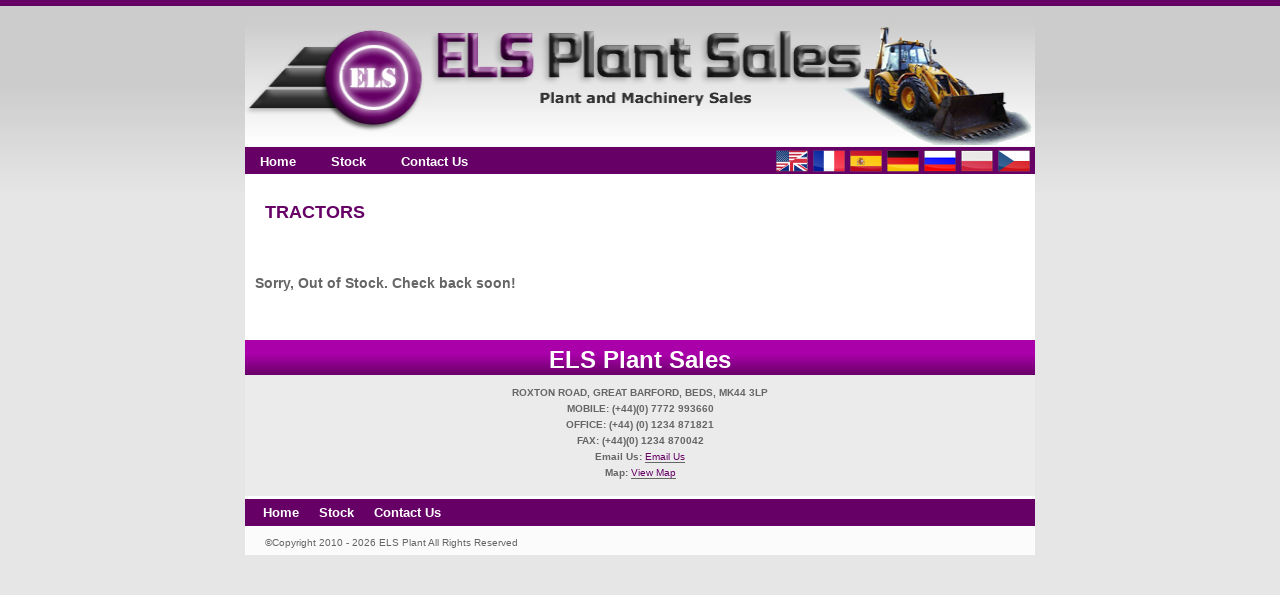

--- FILE ---
content_type: text/html; charset=utf-8
request_url: http://elsplant.com/search.php?area=11&lang=en
body_size: 4575
content:

<HTML>
<HEAD>
<TITLE>ELS Plant Sales  </TITLE>
<META http-equiv=Content-Type content="text/html; charset=windows-1252">
<META content="MSHTML 6.00.2800.1106" name=GENERATOR>
<META content="International used machinery dealers, we buy, sell and trade secondhand machinery,   " 
name=description>
<META 
content="plant sales, plant and machinery sales, machinery dealers, excavators, dumpers" 
name=keywords>
<META content="7 days" name=revisit-after>
<META 
content="International used plant and machinery dealers, we buy, sell and trade secondhand machinery,  " 
name=description>
<META 
content="plant, machinery, plant and machinery sales, used, second, hand, secondhand, second hand, machines, machinery, machine" 
name=keywords>
<META content="7 days" name=revisit-after>
        <link rel="shortcut icon" href="http://www.elsplant.com/favicon.ico" type="image/x-icon">
        <meta http-equiv="language" content="">
        <meta http-equiv="content-language" content="">
        <meta http-equiv="Content-Type" content="text/html; charset=utf-8" />

        <meta name="title" content="ELS Plant Sales  " />
	
        <link href="stockstyle.css" rel="stylesheet" type="text/css" />        <link href="style.css" rel="stylesheet" type="text/css" />
    </HEAD>
    <body>
        <div id="container">
            <div id="header">
                <img src="images/header.jpg" alt="ELS Plant Sales" name="logoimg" width="790" height="125" id="logoimg" />
            </div>
            <div id="nav">
                <ul id="lang-menu">
                                        <li><a href="search.php?area=11&lang=en" title="Show this site in English"><img src="images/flags/en-32.png" width="32"></a></li>
                                        <li><a href="search.php?area=11&lang=fr" title="Voir ce site en français"><img src="images/flags/fr-32.png" width="32"></a></li>
                                        <li><a href="search.php?area=11&lang=es" title="Ver este sitio en español"><img src="images/locale/es-32.png" width="32"></a></li>
                                        <li><a href="search.php?area=11&lang=de" title="Diese Seite in Deutsch"><img src="images/locale/de-32.png" width="32"></a></li>
                                        <li><a href="search.php?area=11&lang=ru" title="Просмотреть этот сайт на русский"><img src="images/locale/ru-32.png" width="32"></a></li>
                                        <li><a href="search.php?area=11&lang=pl" title="	 Zobacz tę stronę w języku polskim"><img src="images/locale/pl-32.png" width="32"></a></li>
                                        <li><a href="search.php?area=11&lang=cs" title="Zobrazit tuto stránku v české"><img src="images/locale/cz-32.png" width="32"></a></li>
                                    </ul>
                <ul id="nav-menu">
                    <li><a href="index.php" title="Home">Home</a></li>
                    <li><a href="stock.php" title="View our Stock List with Images">Stock</a></li>
                    <li><a href="contact.php" title="Contact Us">Contact Us</a></li>
                </ul>
            </div>


<div class="introbox">
      <h1>Tractors</h1>
            <p><strong>&nbsp;<br />
        Sorry, Out of Stock. Check back soon!</strong></p>
              <p id="pager">
                  </p>
  </table>
</div>
    <div id="right">
        <div class="rightsidebox">
          <p class="rightsidebarfeatureheading">ELS Plant Sales </p>
          <p class="bottomtext">ROXTON ROAD, GREAT BARFORD, BEDS, MK44 3LP<br />
          MOBILE: (+44)(0) 7772 993660<br />
          OFFICE: (+44) (0) 1234 871821<br />
          FAX: (+44)(0) 1234 870042<br />
		  Email Us: <a href="mailto:sales@elsplant.com">Email Us</a><br />
		  Map: <a href="http://maps.google.com/maps/ms?ie=UTF8&oe=UTF-8&hl=en&t=k&om=1&msa=0&msid=109056584634740636000.000492ff096ae42a4d165&ll=52.162508,-0.343194&spn=0.006568,0.01929&z=16" target="_blank">View Map</a><br /></p>
        </div>
    <div id="content"></div>
    <div id="bottomnavarea">
        <ul id="bottom_menu">
            <li><a href="index.php" title="Home">Home</a></li>
            <li><a href="stock.php" title="View our Stock List with Images">Stock</a></li>
            <li><a href="contact.php" title="Contact Us">Contact Us</a></li>
        </ul>
      </div>
      <div id="copyrightbar">
        <p class="copyright">&copy;Copyright 2010 - 2026 ELS Plant All Rights Reserved</p>
      </div>
    </div>
</body>
</html>

--- FILE ---
content_type: text/css
request_url: http://elsplant.com/stockstyle.css
body_size: 2991
content:
.navstocktable th {
	background-color: #660066;
	color: white;
	background-image: url(images/bgnav.gif);
	background-repeat: repeat-x;
	background-position: top;
	text-align: center;
	text-transform: uppercase;
	padding: 5px;
	font-size: 12px;
}
#container .introbox .navstocktable th a:link {
	color: #FFFFFF;
	font-weight: bold;
	text-decoration: none;
}

#container .introbox .navstocktable th a:hover {
	color: #FFFFFF;
	font-weight: bold;
	text-decoration: none;
}
#container .introbox .navstocktable th a:visited {
	color: #FFFFFF;
	font-weight: bold;
	text-decoration: none;
}
.navstocktable .on {
	background-color: #FFFFFF;
	text-transform: uppercase;
	text-decoration: none;
}

#container #content .introbox .navstocktableContainer .navstocktable td {
	text-decoration: none;
}

.navstocktable .off {
	background-color: #eee;
	text-transform: uppercase;
	text-decoration: none;
}
.navstocktable .hover {
	background-color: #6600CC;
	text-transform: uppercase;
	text-decoration: none;
}
.navstocktable .click {
	background-color: #9933FF;
	color: white;
	text-transform: uppercase;
	text-decoration: none;
}
.navstocktableImage {
	width: 500px;
	border-collapse: collapse;
	margin: 1em auto;
	text-decoration: none;
}
.navstocktableContainer {
	width: 540px;
	border-collapse: collapse;
}
ul#navstocktable/* ^^^^^^^^ BELOW IS THE CODE FOR THE MENU ^^^^^^^^^^ */ {
	margin:0;
	padding:0;
	list-style-type:none;
	width:auto;
	position:relative;
	display:block;
	height:36px;
	text-transform:uppercase;
	font-size:12px;
	font-weight:bold;
	font-family:Helvetica, Arial, Verdana, sans-serif;
	text-decoration: none;
	background-color: transparent;
	background-image: url(images/bgnav.gif);
	background-repeat: repeat-x;
	background-position: left top;
	border-top-width: 1px;
	border-bottom-width: 4px;
	border-top-style: solid;
	border-bottom-style: solid;
	border-top-color: #333333;
	border-bottom-color: #333333;
}
ul#navstocktable li {
	display:block;
	float:left;
	margin:0;
	pading:0;
	text-decoration: none;
}
ul#navstocktable li a {
	display:block;
	float:left;
	color:#874B46;
	text-decoration:none;
	padding:12px 20px 0 20px;
	height:24px;
	background:transparent url("images/bgDIVIDER.gif") no-repeat top right;
}
ul#navstocktable li a:hover {
	background:transparent url("images/bgHOVER.gif") no-repeat top right;
	text-decoration: none;
}
ul#navstocktable li a.current, ul#navstocktable li a.current:hover {
	color:#fff;
	background:transparent url(images/blue_fadelong.gif) no-repeat right top;
	text-decoration: none;
}
/* ^^^^^^^^ ABOVE IS THE CODE FOR THE MENU ^^^^^^^^^^ */
.stockrow {
	text-align: left;
	padding: 2px 5px;
	font-size: 11px;
	text-transform: uppercase;
	border: 1px solid #333333;
}
.navstocktable td {
	text-align: left;
	border: 1px solid #333333;
	padding: 5px;
	font-size: 11px;
	color: #333333;
	font-family: Verdana, Arial, Helvetica, sans-serif;
}
img {
border-bottom-style:none;
border-bottom-width:0px;
text-decoration: none;
border:none;
}


--- FILE ---
content_type: text/css
request_url: http://elsplant.com/style.css
body_size: 9308
content:
body {
	margin: 20px 0 20px 0;
	padding: 0;
	text-align: center;
	background-image: url(images/bg.jpg);
	background-repeat: repeat-x;
	background-color: #E6E6E6;
	background-attachment: fixed;
	background-position: top;
}

/* General Styles */

img {
border-bottom-style:none;
border-bottom-width:0px;
text-decoration: none;
border:none;
}

p {
	margin: 10px 10px 10px 5px;
	padding: 5;
	font-family: Verdana, Arial, Sans-serif;
	font-size: 0.9em;
	line-height: 1.7em;
	text-align: left;
	color: #666;
}

p.pageintrotext {
  margin: 10px 20px 10px 20px;
  padding: 0;
  font-family: Verdana, Arial, Sans-serif;
  font-size: 1em;
  line-height: 1.7em; 
  text-align: left;
  color: #555;
}

p.rightsidebarfeatureheading {
  margin: 5px 5px 5px 5px;
  padding: 0;
  font-family: Verdana, Arial, Sans-serif;
  font-size: 1.5em;
  font-weight: bold; 
  text-align: center;
  color: #FFFFFF;
}

p.bottomtext {
  margin: 5px 5px 5px 5px;
  padding: 0;
  font-family: Verdana, Arial, Sans-serif;
  font-size: 0.6em;
  font-weight: bold; 
  text-align: center;
  color: #666;
}

p.copyright {
  margin: 8px 0px 8px 20px;
  padding: 0;
  font-family: Verdana, Arial, Sans-serif;
  font-size: 0.6em;
  font-weight: normal;
  text-align: left;
  color: #666;
}

h1 {
	margin: 25px 20px 20px 20px;
	padding: 0;
	font-family: Verdana, Arial, Sans-serif;
	font-size: 1.1em;
	line-height: 1.1em;
	text-align: left;
	color: #660066;
	text-transform: uppercase;
}

h2 {
  margin: 10px 0 10px 20px;
  padding: 0;
  font-family: Verdana, Arial, Sans-serif;
  font-size: 0.8em;
  line-height: 1.2em; 
  text-align: left;
  color: #660066;
}

/* MenuLinks */

ul#nav-menu,ul#lang-menu {
	font-family: Verdana, Arial, Sans-serif;
	margin: 0;
	padding: 0;
	white-space: nowrap;
	text-align: left;
	line-height: 1.7em;
	height: 32px;
	list-style-type:none;
}
ul#lang-menu { 
	float: right; 
	padding-top: 3px;
}
ul#lang-menu li {
	float: left; 
	margin-right: 5px;
}
#nav-menu li {
  padding: 0;
  margin: 0;
  display: inline;
  list-style-type: none;
}

#nav-menu a:link {
  margin: 0;
  padding: 0.6em 1.2em 0.6em 1.2em;
  font-family: Verdana, Arial, Sans-serif;
  font-size: 0.8em;
  font-weight: bold;
  color: #fff;
  text-decoration: none;
}

#nav-menu a:visited {
  margin: 0;
  padding: 0.6em 1.2em 0.6em 1.2em;
  font-family: Verdana, Arial, Sans-serif;
  font-size: 0.8em;
  font-weight: bold;
  color: #fff;
  text-decoration: none;
}

#nav-menu a:hover {
  margin: 0;
  padding: 0.6em 1.2em 0.6em 1.2em;
  font-family: Verdana, Arial, Sans-serif;
  font-size: 0.8em;
  color: #fff;  
  background-color: #660066;
  text-decoration: none;
}

#nav-menu a:active {
  margin: 0;
  padding: 0.6em 1.2em 0.6em 1.2em;
  font-family: Verdana, Arial, Sans-serif;
  font-size: 0.8em;
  color: #fff;  
  background-color: #660066;
  text-decoration: none;
}

#nav-menuselected {
  margin: 0;
  padding: 0.6em 1.2em 0.6em 1.2em;
  font-family: Verdana, Arial, Sans-serif;
  font-size: 0.8em;
  font-weight: bold;
  color: #660066;
  background-color: #fff;
  text-decoration: none;
}


/* BottomLinks */

ul#bottom_menu {
  font-family: Verdana, Arial, Sans-serif;
  margin: 0;
  padding: 0px 15px 5px 10px;
  white-space: nowrap;
  text-align: left;
  line-height: 25px;
}

#bottom_menu li {
  padding: 0;
  margin: 0;
  display: inline;
  list-style-type: none;
}

#bottom_menu a:link {
  margin: 0;
  padding: 2px 8px 2px 8px;
  font-family: Verdana, Arial, Sans-serif;
  font-size: 0.8em;
  font-weight: bold;
  color: #fff;
  text-decoration: none;
  border: 0;
}

#bottom_menu a:visited {
  margin: 0;
  padding: 2px 8px 2px 8px;
  font-family: Verdana, Arial, Sans-serif;
  font-size: 0.8em;
  font-weight: bold;
  color: #fff;
  text-decoration: none;
  border: 0;
}

#bottom_menu a:hover {
  margin: 0;
  padding: 2px 8px 2px 8px;
  font-family: Verdana, Arial, Sans-serif;
  font-size: 0.8em;
  font-weight: bold;
  color: #660066;  /* ------  COLOR ------ */
  background-color: #BDBDBD;
  text-decoration: none;
  border: 0;
}

#bottom_menu a:active {
  margin: 0;
  padding: 2px 8px 2px 8px;
  font-family: Verdana, Arial, Sans-serif;
  font-size: 0.8em;
  font-weight: bold;
  color: #660066;
  background-color: #BDBDBD;
  text-decoration: none;
  border: 0;
}

/* ParagraphLinks */

a:link {
  margin: 0;
  padding: 0;
  font-family: Verdana, Arial, Sans-serif;
  font-weight: normal; 
  text-decoration: none;
  border-bottom: 1px solid #666;
  color: #660066;
}

a:visited {
  margin: 0;
  padding: 0;
  font-family: Verdana, Arial, Sans-serif;
  font-weight: normal; 
  text-decoration: none;
  border-bottom: 1px solid #666;
  color: #660066; 
}

a:hover {
	margin: 0;
	padding: 0;
	font-family: Verdana, Arial, Sans-serif;
	font-weight: normal;
	text-decoration: none;
	color: #660099;
	border-bottom-width: 1px;
	border-bottom-style: solid;
	border-bottom-color: #333333;
}

a:active {
	margin: 0;
	padding: 0;
	font-family: Verdana, Arial, Sans-serif;
	font-weight: normal;
	text-decoration: none;
	color: #660066;
	border-bottom-width: 1px;
	border-bottom-style: solid;
	border-bottom-color: #333333;
}


/* Layout */
#container {
	margin-left: auto;
	margin-right: auto;
	width: 790px;
	text-align: left;
	border: 0.1px solid #CCCCCC;
}

#header {
	float: left;
	margin: 0;
	padding: 0;
	width:  790px;
	height: 125px;
	overflow: hidden;
}

#nav {
	float: left;
	margin: 0;
	padding: 0;
	width:  790px;
	height: 1.7em; /* em instead of px. So that the menu bar stretches when the text is enlarged */
	background-color: #660066;
	border-top: 1px solid #F8F8F8;
	border-bottom: 4px solid #fff;
	overflow: hidden;
	background-attachment: fixed;
	background-position: top;
}

#content {
	margin-top:2px;
	margin-bottom:0px;
	clear:both;
	background-color: #FFFFFF;
}

#right {
	float: right;
	margin: 0;
	width:  790px;
	overflow: hidden;
	padding-top: 5px;
	padding-right: 0;
	padding-bottom: 0;
	padding-left: 0;
	background-color: #FFFFFF;
}

#bottomnavarea {
	float: left;
	margin: 0;
	padding: 0;
	width:  790px;
	height: 1.7em; /* em instead of px. So that the menu bar stretches when the text is enlarged */
	background-color: #660066;
	border-top: 1px solid #fff;
	border-bottom: 1px solid #fff;
}

#copyrightbar {
	float: left;
	margin: 0;
	padding: 0;
	width:  790px;
	height: 1.7em; /* em instead of px. So that the div stretches when the text is enlarged */
	background-color: #FBFBFB;
}

/* Introbox */
.introbox {
	float: left;
	width:790px;
	background-color: #FFFFFF;
	border:0px dashed #cccccc;
}

/* Box for features in the right column */
.rightsidebox {
	padding: 0px 2px 10px;
	background-color: #EBEBEB;
	background-image: url(images/bgnav.gif);
	background-repeat: repeat-x;
	background-position: top;
}

#name, #subject, #email { 
  margin: 5px;
  background-color: #FCFCFC;
  border: 1px solid #C4C4C4;
  width: 200px;
}

table.email {
  margin: 20px 200px 20px 20px;
  padding: 0;
  background-color: #f0f0f0;
}

table.email td {
  padding: 0;
  border: 1px;
}

#navstock {
	TABLE-LAYOUT: fixed;
	MARGIN: 0px auto;
	WIDTH: 790px;
	padding: 0px;
}
#navstock TD {
	PADDING-RIGHT: 0px;
	PADDING-LEFT: 0px;
	PADDING-BOTTOM: 0px;
	VERTICAL-ALIGN: middle;
	PADDING-TOP: 0px;
	WHITE-SPACE: nowrap;
	TEXT-ALIGN: center;
	line-height: normal;
	background-color: #660066;
	background-image: url(images/bgnav.gif);
	background-repeat: repeat-x;
	background-position: top;
	font-family: Verdana, Arial, Helvetica, sans-serif;
	font-size: 11px;
	position: relative;
	font-weight: bolder;
	text-decoration: none;
	border-top-width: thin;
	border-right-width: 2px;
	border-bottom-width: 2px;
	border-left-width: thin;
	border-top-style: groove;
	border-right-style: groove;
	border-bottom-style: groove;
	border-left-style: groove;
	border-top-color: #333333;
	border-right-color: #333333;
	border-bottom-color: #333333;
	border-left-color: #333333;
}
#navstock A {
	PADDING-RIGHT: 8px; DISPLAY: block; PADDING-LEFT: 8px; PADDING-BOTTOM: 8px; COLOR: #FFFFFF; PADDING-TOP: 8px; TEXT-DECORATION: none
}
#navstock A:hover {
	COLOR: #660066;
	background-color: #FFFFFF;
}
#navstock A.hi {
COLOR: #660066}
#navstockselected {

  margin: 0;
  padding: 0.6em 1.2em 0.6em 1.2em;
  font-family: Verdana, Arial, Sans-serif;
  font-size: 0.8em;
  font-weight: bold;
  color: #660066;
  background-color: #fff;
  text-decoration: none;
}
.email {

 margin: 10px 35px 10px 30px;
  padding: 0;
  font-family: Verdana, Arial, Sans-serif;
  font-size: 0.9em;
  line-height: 1.7em; 
  text-align: left;
  color: #666;
}

#pager a{
	color: #FF0000;
	font-weight: bold;
}
/* tablecloth styles */

tr.even td{
	background:#e5f1f4;
	text-decoration: none;
}
tr.odd td{
	background:#f8fbfc;
	text-decoration: none;
}

th.over, tr.even th.over, tr.odd th.over{
	background-color: #660066;
}
th.down, tr.even th.down, tr.odd th.down{
	background-color: #B1F3F3;
}
th.selected, tr.even th.selected, tr.odd th.selected{}

td.over, tr.even td.over, tr.odd td.over{
	background-color: #B1F3F3;
}
td.down, tr.even td.down, tr.odd td.down{background:#1AAAAA;color:#fff;}
td.selected, tr.even td.selected, tr.odd td.selected{
	color:#555;
	background-color: #660099;
}

/* use this if you want to apply different styleing to empty table cells*/
td.empty, tr.odd td.empty, tr.even td.empty{background:#fff;}

img
{
  border: 0;
}
